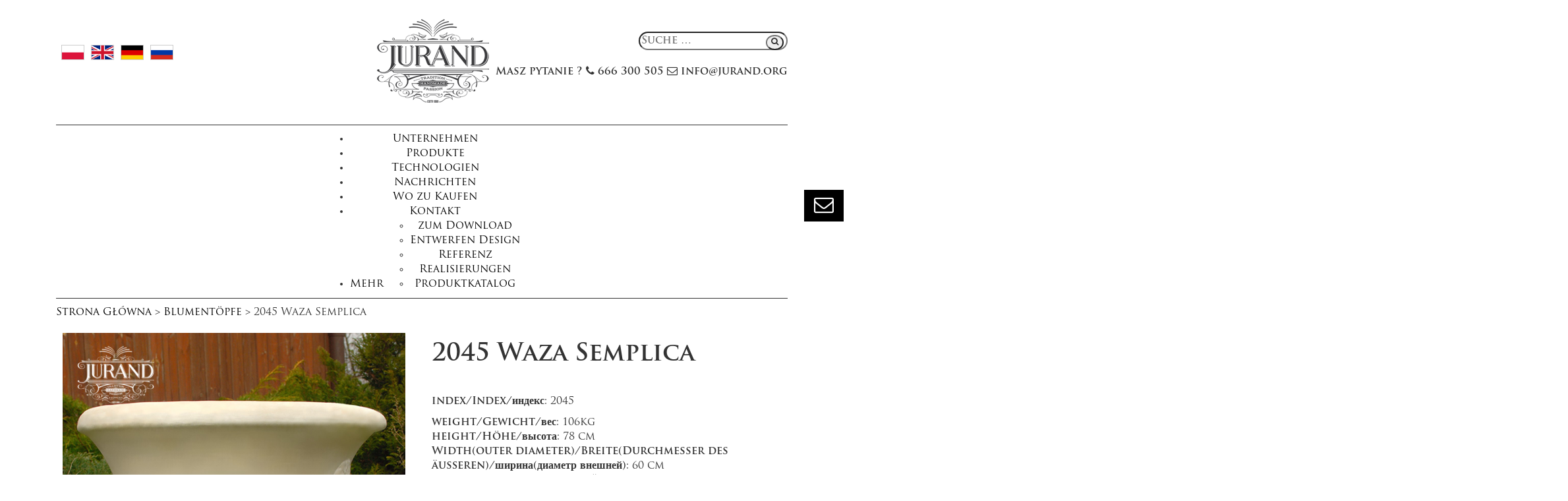

--- FILE ---
content_type: text/html; charset=UTF-8
request_url: https://www.jurand.org/de/2045-waza-semplica/
body_size: 16300
content:
<!DOCTYPE html><html lang="de-DE" class="no-js"><head><script data-no-optimize="1">var litespeed_docref=sessionStorage.getItem("litespeed_docref");litespeed_docref&&(Object.defineProperty(document,"referrer",{get:function(){return litespeed_docref}}),sessionStorage.removeItem("litespeed_docref"));</script>  <script type="litespeed/javascript" data-src="https://www.googletagmanager.com/gtag/js?id=G-77ZJ2KGLLW"></script> <script type="litespeed/javascript">window.dataLayer=window.dataLayer||[];function gtag(){dataLayer.push(arguments)}
gtag('js',new Date());gtag('config','G-77ZJ2KGLLW')</script> <meta charset="UTF-8"><link data-optimized="2" rel="stylesheet" href="https://www.jurand.org/wp-content/litespeed/css/1c467f5c3bb72954e4fd1d476a687b43.css?ver=b466a" /><meta name="viewport" content="width=device-width, initial-scale=1"><link rel="profile" href="http://gmpg.org/xfn/11"><link rel="pingback" href="https://www.jurand.org/xmlrpc.php"> <script type="litespeed/javascript">(function(html){html.className=html.className.replace(/\bno-js\b/,'js')})(document.documentElement)</script> <meta name='robots' content='index, follow, max-image-preview:large, max-snippet:-1, max-video-preview:-1' /><link rel="alternate" hreflang="pl" href="https://www.jurand.org/2045-waza-semplica/" /><link rel="alternate" hreflang="en" href="https://www.jurand.org/en/2045-waza-semplica/" /><link rel="alternate" hreflang="de" href="https://www.jurand.org/de/2045-waza-semplica/" /><link rel="alternate" hreflang="ru" href="https://www.jurand.org/ru/2045-waza-semplica/" /><link rel="alternate" hreflang="x-default" href="https://www.jurand.org/2045-waza-semplica/" /><title>2045 Waza Semplica w Blumentöpfe | Jurand</title><meta name="description" content="2045 Waza Semplica w kategorii Blumentöpfe. Zapraszamy do zapoznania się z naszą ofertą." /><link rel="canonical" href="https://www.jurand.org/2045-waza-semplica/" /><meta property="og:locale" content="de_DE" /><meta property="og:type" content="article" /><meta property="og:title" content="2045 Waza Semplica w Blumentöpfe | Jurand" /><meta property="og:description" content="2045 Waza Semplica w kategorii Blumentöpfe. Zapraszamy do zapoznania się z naszą ofertą." /><meta property="og:url" content="https://www.jurand.org/2045-waza-semplica/" /><meta property="og:site_name" content="Jurand" /><meta property="article:publisher" content="https://www.facebook.com/jurandfinecrete" /><meta property="article:published_time" content="2016-09-29T12:39:18+00:00" /><meta property="article:modified_time" content="2017-03-30T21:09:20+00:00" /><meta property="og:image" content="https://www.jurand.org/wp-content/uploads/2016/09/2045-Donica-Semplica-1.png" /><meta property="og:image:width" content="600" /><meta property="og:image:height" content="896" /><meta property="og:image:type" content="image/png" /><meta name="author" content="Użytkownik Użytkownik" /><meta name="twitter:card" content="summary_large_image" /><meta name="twitter:label1" content="Verfasst von" /><meta name="twitter:data1" content="Użytkownik Użytkownik" /> <script type="application/ld+json" class="yoast-schema-graph">{"@context":"https://schema.org","@graph":[{"@type":"Article","@id":"https://www.jurand.org/2045-waza-semplica/#article","isPartOf":{"@id":"https://www.jurand.org/2045-waza-semplica/"},"author":{"name":"Użytkownik Użytkownik","@id":"https://www.jurand.org/#/schema/person/4e920f577e2fd424e6ab7d3f33ae4415"},"headline":"2045 Waza Semplica","datePublished":"2016-09-29T12:39:18+00:00","dateModified":"2017-03-30T21:09:20+00:00","mainEntityOfPage":{"@id":"https://www.jurand.org/2045-waza-semplica/"},"wordCount":36,"commentCount":0,"publisher":{"@id":"https://www.jurand.org/#organization"},"image":{"@id":"https://www.jurand.org/2045-waza-semplica/#primaryimage"},"thumbnailUrl":"https://www.jurand.org/wp-content/uploads/2016/09/2045-Donica-Semplica-1.png","articleSection":["Blumentöpfe"],"inLanguage":"de","potentialAction":[{"@type":"CommentAction","name":"Comment","target":["https://www.jurand.org/2045-waza-semplica/#respond"]}]},{"@type":"WebPage","@id":"https://www.jurand.org/2045-waza-semplica/","url":"https://www.jurand.org/2045-waza-semplica/","name":"2045 Waza Semplica w Blumentöpfe | Jurand","isPartOf":{"@id":"https://www.jurand.org/#website"},"primaryImageOfPage":{"@id":"https://www.jurand.org/2045-waza-semplica/#primaryimage"},"image":{"@id":"https://www.jurand.org/2045-waza-semplica/#primaryimage"},"thumbnailUrl":"https://www.jurand.org/wp-content/uploads/2016/09/2045-Donica-Semplica-1.png","datePublished":"2016-09-29T12:39:18+00:00","dateModified":"2017-03-30T21:09:20+00:00","description":"2045 Waza Semplica w kategorii Blumentöpfe. Zapraszamy do zapoznania się z naszą ofertą.","breadcrumb":{"@id":"https://www.jurand.org/2045-waza-semplica/#breadcrumb"},"inLanguage":"de","potentialAction":[{"@type":"ReadAction","target":["https://www.jurand.org/2045-waza-semplica/"]}]},{"@type":"ImageObject","inLanguage":"de","@id":"https://www.jurand.org/2045-waza-semplica/#primaryimage","url":"https://www.jurand.org/wp-content/uploads/2016/09/2045-Donica-Semplica-1.png","contentUrl":"https://www.jurand.org/wp-content/uploads/2016/09/2045-Donica-Semplica-1.png","width":600,"height":896},{"@type":"BreadcrumbList","@id":"https://www.jurand.org/2045-waza-semplica/#breadcrumb","itemListElement":[{"@type":"ListItem","position":1,"name":"Home","item":"https://www.jurand.org/de/"},{"@type":"ListItem","position":2,"name":"2045 Waza Semplica"}]},{"@type":"WebSite","@id":"https://www.jurand.org/#website","url":"https://www.jurand.org/","name":"Jurand","description":"Wiodący producent kamiennych figur i rzeźb w Polsce. Oferujemy światowej klasy fontanny, rzeźby i meble ogrodowe. Zapraszamy!","publisher":{"@id":"https://www.jurand.org/#organization"},"potentialAction":[{"@type":"SearchAction","target":{"@type":"EntryPoint","urlTemplate":"https://www.jurand.org/?s={search_term_string}"},"query-input":"required name=search_term_string"}],"inLanguage":"de"},{"@type":"Organization","@id":"https://www.jurand.org/#organization","name":"Jurand","url":"https://www.jurand.org/","logo":{"@type":"ImageObject","inLanguage":"de","@id":"https://www.jurand.org/#/schema/logo/image/","url":"https://www.jurand.org/wp-content/uploads/2018/08/grfika.jpg","contentUrl":"https://www.jurand.org/wp-content/uploads/2018/08/grfika.jpg","width":607,"height":479,"caption":"Jurand"},"image":{"@id":"https://www.jurand.org/#/schema/logo/image/"},"sameAs":["https://www.facebook.com/jurandfinecrete","https://www.instagram.com/jurand_finecrete/"]},{"@type":"Person","@id":"https://www.jurand.org/#/schema/person/4e920f577e2fd424e6ab7d3f33ae4415","name":"Użytkownik Użytkownik","image":{"@type":"ImageObject","inLanguage":"de","@id":"https://www.jurand.org/#/schema/person/image/","url":"https://www.jurand.org/wp-content/litespeed/avatar/6ac9f99e9c7874180ea0fb84e1032634.jpg?ver=1769749654","contentUrl":"https://www.jurand.org/wp-content/litespeed/avatar/6ac9f99e9c7874180ea0fb84e1032634.jpg?ver=1769749654","caption":"Użytkownik Użytkownik"}}]}</script> <link rel='dns-prefetch' href='//fonts.googleapis.com' /><link href='https://fonts.gstatic.com' crossorigin rel='preconnect' /><link rel="alternate" type="application/rss+xml" title="Jurand &raquo; Feed" href="https://www.jurand.org/de/feed/" /><link rel="alternate" type="application/rss+xml" title="Jurand &raquo; Kommentar-Feed" href="https://www.jurand.org/de/comments/feed/" /><link rel="alternate" type="application/rss+xml" title="Jurand &raquo; 2045 Waza Semplica-Kommentar-Feed" href="https://www.jurand.org/de/2045-waza-semplica/feed/" /><style id='wp-block-library-theme-inline-css'>.wp-block-audio figcaption{color:#555;font-size:13px;text-align:center}.is-dark-theme .wp-block-audio figcaption{color:hsla(0,0%,100%,.65)}.wp-block-audio{margin:0 0 1em}.wp-block-code{border:1px solid #ccc;border-radius:4px;font-family:Menlo,Consolas,monaco,monospace;padding:.8em 1em}.wp-block-embed figcaption{color:#555;font-size:13px;text-align:center}.is-dark-theme .wp-block-embed figcaption{color:hsla(0,0%,100%,.65)}.wp-block-embed{margin:0 0 1em}.blocks-gallery-caption{color:#555;font-size:13px;text-align:center}.is-dark-theme .blocks-gallery-caption{color:hsla(0,0%,100%,.65)}.wp-block-image figcaption{color:#555;font-size:13px;text-align:center}.is-dark-theme .wp-block-image figcaption{color:hsla(0,0%,100%,.65)}.wp-block-image{margin:0 0 1em}.wp-block-pullquote{border-bottom:4px solid;border-top:4px solid;color:currentColor;margin-bottom:1.75em}.wp-block-pullquote cite,.wp-block-pullquote footer,.wp-block-pullquote__citation{color:currentColor;font-size:.8125em;font-style:normal;text-transform:uppercase}.wp-block-quote{border-left:.25em solid;margin:0 0 1.75em;padding-left:1em}.wp-block-quote cite,.wp-block-quote footer{color:currentColor;font-size:.8125em;font-style:normal;position:relative}.wp-block-quote.has-text-align-right{border-left:none;border-right:.25em solid;padding-left:0;padding-right:1em}.wp-block-quote.has-text-align-center{border:none;padding-left:0}.wp-block-quote.is-large,.wp-block-quote.is-style-large,.wp-block-quote.is-style-plain{border:none}.wp-block-search .wp-block-search__label{font-weight:700}.wp-block-search__button{border:1px solid #ccc;padding:.375em .625em}:where(.wp-block-group.has-background){padding:1.25em 2.375em}.wp-block-separator.has-css-opacity{opacity:.4}.wp-block-separator{border:none;border-bottom:2px solid;margin-left:auto;margin-right:auto}.wp-block-separator.has-alpha-channel-opacity{opacity:1}.wp-block-separator:not(.is-style-wide):not(.is-style-dots){width:100px}.wp-block-separator.has-background:not(.is-style-dots){border-bottom:none;height:1px}.wp-block-separator.has-background:not(.is-style-wide):not(.is-style-dots){height:2px}.wp-block-table{margin:0 0 1em}.wp-block-table td,.wp-block-table th{word-break:normal}.wp-block-table figcaption{color:#555;font-size:13px;text-align:center}.is-dark-theme .wp-block-table figcaption{color:hsla(0,0%,100%,.65)}.wp-block-video figcaption{color:#555;font-size:13px;text-align:center}.is-dark-theme .wp-block-video figcaption{color:hsla(0,0%,100%,.65)}.wp-block-video{margin:0 0 1em}.wp-block-template-part.has-background{margin-bottom:0;margin-top:0;padding:1.25em 2.375em}</style><style id='classic-theme-styles-inline-css'>/*! This file is auto-generated */
.wp-block-button__link{color:#fff;background-color:#32373c;border-radius:9999px;box-shadow:none;text-decoration:none;padding:calc(.667em + 2px) calc(1.333em + 2px);font-size:1.125em}.wp-block-file__button{background:#32373c;color:#fff;text-decoration:none}</style><style id='global-styles-inline-css'>body{--wp--preset--color--black: #000000;--wp--preset--color--cyan-bluish-gray: #abb8c3;--wp--preset--color--white: #fff;--wp--preset--color--pale-pink: #f78da7;--wp--preset--color--vivid-red: #cf2e2e;--wp--preset--color--luminous-vivid-orange: #ff6900;--wp--preset--color--luminous-vivid-amber: #fcb900;--wp--preset--color--light-green-cyan: #7bdcb5;--wp--preset--color--vivid-green-cyan: #00d084;--wp--preset--color--pale-cyan-blue: #8ed1fc;--wp--preset--color--vivid-cyan-blue: #0693e3;--wp--preset--color--vivid-purple: #9b51e0;--wp--preset--color--dark-gray: #1a1a1a;--wp--preset--color--medium-gray: #686868;--wp--preset--color--light-gray: #e5e5e5;--wp--preset--color--blue-gray: #4d545c;--wp--preset--color--bright-blue: #007acc;--wp--preset--color--light-blue: #9adffd;--wp--preset--color--dark-brown: #402b30;--wp--preset--color--medium-brown: #774e24;--wp--preset--color--dark-red: #640c1f;--wp--preset--color--bright-red: #ff675f;--wp--preset--color--yellow: #ffef8e;--wp--preset--gradient--vivid-cyan-blue-to-vivid-purple: linear-gradient(135deg,rgba(6,147,227,1) 0%,rgb(155,81,224) 100%);--wp--preset--gradient--light-green-cyan-to-vivid-green-cyan: linear-gradient(135deg,rgb(122,220,180) 0%,rgb(0,208,130) 100%);--wp--preset--gradient--luminous-vivid-amber-to-luminous-vivid-orange: linear-gradient(135deg,rgba(252,185,0,1) 0%,rgba(255,105,0,1) 100%);--wp--preset--gradient--luminous-vivid-orange-to-vivid-red: linear-gradient(135deg,rgba(255,105,0,1) 0%,rgb(207,46,46) 100%);--wp--preset--gradient--very-light-gray-to-cyan-bluish-gray: linear-gradient(135deg,rgb(238,238,238) 0%,rgb(169,184,195) 100%);--wp--preset--gradient--cool-to-warm-spectrum: linear-gradient(135deg,rgb(74,234,220) 0%,rgb(151,120,209) 20%,rgb(207,42,186) 40%,rgb(238,44,130) 60%,rgb(251,105,98) 80%,rgb(254,248,76) 100%);--wp--preset--gradient--blush-light-purple: linear-gradient(135deg,rgb(255,206,236) 0%,rgb(152,150,240) 100%);--wp--preset--gradient--blush-bordeaux: linear-gradient(135deg,rgb(254,205,165) 0%,rgb(254,45,45) 50%,rgb(107,0,62) 100%);--wp--preset--gradient--luminous-dusk: linear-gradient(135deg,rgb(255,203,112) 0%,rgb(199,81,192) 50%,rgb(65,88,208) 100%);--wp--preset--gradient--pale-ocean: linear-gradient(135deg,rgb(255,245,203) 0%,rgb(182,227,212) 50%,rgb(51,167,181) 100%);--wp--preset--gradient--electric-grass: linear-gradient(135deg,rgb(202,248,128) 0%,rgb(113,206,126) 100%);--wp--preset--gradient--midnight: linear-gradient(135deg,rgb(2,3,129) 0%,rgb(40,116,252) 100%);--wp--preset--font-size--small: 13px;--wp--preset--font-size--medium: 20px;--wp--preset--font-size--large: 36px;--wp--preset--font-size--x-large: 42px;--wp--preset--spacing--20: 0.44rem;--wp--preset--spacing--30: 0.67rem;--wp--preset--spacing--40: 1rem;--wp--preset--spacing--50: 1.5rem;--wp--preset--spacing--60: 2.25rem;--wp--preset--spacing--70: 3.38rem;--wp--preset--spacing--80: 5.06rem;--wp--preset--shadow--natural: 6px 6px 9px rgba(0, 0, 0, 0.2);--wp--preset--shadow--deep: 12px 12px 50px rgba(0, 0, 0, 0.4);--wp--preset--shadow--sharp: 6px 6px 0px rgba(0, 0, 0, 0.2);--wp--preset--shadow--outlined: 6px 6px 0px -3px rgba(255, 255, 255, 1), 6px 6px rgba(0, 0, 0, 1);--wp--preset--shadow--crisp: 6px 6px 0px rgba(0, 0, 0, 1);}:where(.is-layout-flex){gap: 0.5em;}:where(.is-layout-grid){gap: 0.5em;}body .is-layout-flow > .alignleft{float: left;margin-inline-start: 0;margin-inline-end: 2em;}body .is-layout-flow > .alignright{float: right;margin-inline-start: 2em;margin-inline-end: 0;}body .is-layout-flow > .aligncenter{margin-left: auto !important;margin-right: auto !important;}body .is-layout-constrained > .alignleft{float: left;margin-inline-start: 0;margin-inline-end: 2em;}body .is-layout-constrained > .alignright{float: right;margin-inline-start: 2em;margin-inline-end: 0;}body .is-layout-constrained > .aligncenter{margin-left: auto !important;margin-right: auto !important;}body .is-layout-constrained > :where(:not(.alignleft):not(.alignright):not(.alignfull)){max-width: var(--wp--style--global--content-size);margin-left: auto !important;margin-right: auto !important;}body .is-layout-constrained > .alignwide{max-width: var(--wp--style--global--wide-size);}body .is-layout-flex{display: flex;}body .is-layout-flex{flex-wrap: wrap;align-items: center;}body .is-layout-flex > *{margin: 0;}body .is-layout-grid{display: grid;}body .is-layout-grid > *{margin: 0;}:where(.wp-block-columns.is-layout-flex){gap: 2em;}:where(.wp-block-columns.is-layout-grid){gap: 2em;}:where(.wp-block-post-template.is-layout-flex){gap: 1.25em;}:where(.wp-block-post-template.is-layout-grid){gap: 1.25em;}.has-black-color{color: var(--wp--preset--color--black) !important;}.has-cyan-bluish-gray-color{color: var(--wp--preset--color--cyan-bluish-gray) !important;}.has-white-color{color: var(--wp--preset--color--white) !important;}.has-pale-pink-color{color: var(--wp--preset--color--pale-pink) !important;}.has-vivid-red-color{color: var(--wp--preset--color--vivid-red) !important;}.has-luminous-vivid-orange-color{color: var(--wp--preset--color--luminous-vivid-orange) !important;}.has-luminous-vivid-amber-color{color: var(--wp--preset--color--luminous-vivid-amber) !important;}.has-light-green-cyan-color{color: var(--wp--preset--color--light-green-cyan) !important;}.has-vivid-green-cyan-color{color: var(--wp--preset--color--vivid-green-cyan) !important;}.has-pale-cyan-blue-color{color: var(--wp--preset--color--pale-cyan-blue) !important;}.has-vivid-cyan-blue-color{color: var(--wp--preset--color--vivid-cyan-blue) !important;}.has-vivid-purple-color{color: var(--wp--preset--color--vivid-purple) !important;}.has-black-background-color{background-color: var(--wp--preset--color--black) !important;}.has-cyan-bluish-gray-background-color{background-color: var(--wp--preset--color--cyan-bluish-gray) !important;}.has-white-background-color{background-color: var(--wp--preset--color--white) !important;}.has-pale-pink-background-color{background-color: var(--wp--preset--color--pale-pink) !important;}.has-vivid-red-background-color{background-color: var(--wp--preset--color--vivid-red) !important;}.has-luminous-vivid-orange-background-color{background-color: var(--wp--preset--color--luminous-vivid-orange) !important;}.has-luminous-vivid-amber-background-color{background-color: var(--wp--preset--color--luminous-vivid-amber) !important;}.has-light-green-cyan-background-color{background-color: var(--wp--preset--color--light-green-cyan) !important;}.has-vivid-green-cyan-background-color{background-color: var(--wp--preset--color--vivid-green-cyan) !important;}.has-pale-cyan-blue-background-color{background-color: var(--wp--preset--color--pale-cyan-blue) !important;}.has-vivid-cyan-blue-background-color{background-color: var(--wp--preset--color--vivid-cyan-blue) !important;}.has-vivid-purple-background-color{background-color: var(--wp--preset--color--vivid-purple) !important;}.has-black-border-color{border-color: var(--wp--preset--color--black) !important;}.has-cyan-bluish-gray-border-color{border-color: var(--wp--preset--color--cyan-bluish-gray) !important;}.has-white-border-color{border-color: var(--wp--preset--color--white) !important;}.has-pale-pink-border-color{border-color: var(--wp--preset--color--pale-pink) !important;}.has-vivid-red-border-color{border-color: var(--wp--preset--color--vivid-red) !important;}.has-luminous-vivid-orange-border-color{border-color: var(--wp--preset--color--luminous-vivid-orange) !important;}.has-luminous-vivid-amber-border-color{border-color: var(--wp--preset--color--luminous-vivid-amber) !important;}.has-light-green-cyan-border-color{border-color: var(--wp--preset--color--light-green-cyan) !important;}.has-vivid-green-cyan-border-color{border-color: var(--wp--preset--color--vivid-green-cyan) !important;}.has-pale-cyan-blue-border-color{border-color: var(--wp--preset--color--pale-cyan-blue) !important;}.has-vivid-cyan-blue-border-color{border-color: var(--wp--preset--color--vivid-cyan-blue) !important;}.has-vivid-purple-border-color{border-color: var(--wp--preset--color--vivid-purple) !important;}.has-vivid-cyan-blue-to-vivid-purple-gradient-background{background: var(--wp--preset--gradient--vivid-cyan-blue-to-vivid-purple) !important;}.has-light-green-cyan-to-vivid-green-cyan-gradient-background{background: var(--wp--preset--gradient--light-green-cyan-to-vivid-green-cyan) !important;}.has-luminous-vivid-amber-to-luminous-vivid-orange-gradient-background{background: var(--wp--preset--gradient--luminous-vivid-amber-to-luminous-vivid-orange) !important;}.has-luminous-vivid-orange-to-vivid-red-gradient-background{background: var(--wp--preset--gradient--luminous-vivid-orange-to-vivid-red) !important;}.has-very-light-gray-to-cyan-bluish-gray-gradient-background{background: var(--wp--preset--gradient--very-light-gray-to-cyan-bluish-gray) !important;}.has-cool-to-warm-spectrum-gradient-background{background: var(--wp--preset--gradient--cool-to-warm-spectrum) !important;}.has-blush-light-purple-gradient-background{background: var(--wp--preset--gradient--blush-light-purple) !important;}.has-blush-bordeaux-gradient-background{background: var(--wp--preset--gradient--blush-bordeaux) !important;}.has-luminous-dusk-gradient-background{background: var(--wp--preset--gradient--luminous-dusk) !important;}.has-pale-ocean-gradient-background{background: var(--wp--preset--gradient--pale-ocean) !important;}.has-electric-grass-gradient-background{background: var(--wp--preset--gradient--electric-grass) !important;}.has-midnight-gradient-background{background: var(--wp--preset--gradient--midnight) !important;}.has-small-font-size{font-size: var(--wp--preset--font-size--small) !important;}.has-medium-font-size{font-size: var(--wp--preset--font-size--medium) !important;}.has-large-font-size{font-size: var(--wp--preset--font-size--large) !important;}.has-x-large-font-size{font-size: var(--wp--preset--font-size--x-large) !important;}
.wp-block-navigation a:where(:not(.wp-element-button)){color: inherit;}
:where(.wp-block-post-template.is-layout-flex){gap: 1.25em;}:where(.wp-block-post-template.is-layout-grid){gap: 1.25em;}
:where(.wp-block-columns.is-layout-flex){gap: 2em;}:where(.wp-block-columns.is-layout-grid){gap: 2em;}
.wp-block-pullquote{font-size: 1.5em;line-height: 1.6;}</style><!--[if lt IE 10]><link rel='stylesheet' id='twentysixteen-ie-css' href='https://www.jurand.org/wp-content/themes/twentysixteen/css/ie.css' media='all' />
<![endif]-->
<!--[if lt IE 9]><link rel='stylesheet' id='twentysixteen-ie8-css' href='https://www.jurand.org/wp-content/themes/twentysixteen/css/ie8.css' media='all' />
<![endif]-->
<!--[if lt IE 8]><link rel='stylesheet' id='twentysixteen-ie7-css' href='https://www.jurand.org/wp-content/themes/twentysixteen/css/ie7.css' media='all' />
<![endif]--><link rel="https://api.w.org/" href="https://www.jurand.org/de/wp-json/" /><link rel="alternate" type="application/json" href="https://www.jurand.org/de/wp-json/wp/v2/posts/8173" /><link rel="EditURI" type="application/rsd+xml" title="RSD" href="https://www.jurand.org/xmlrpc.php?rsd" /><meta name="generator" content="WordPress 6.4.7" /><link rel='shortlink' href='https://www.jurand.org/de/?p=8173' /><link rel="alternate" type="application/json+oembed" href="https://www.jurand.org/de/wp-json/oembed/1.0/embed?url=https%3A%2F%2Fwww.jurand.org%2Fde%2F2045-waza-semplica%2F" /><link rel="alternate" type="text/xml+oembed" href="https://www.jurand.org/de/wp-json/oembed/1.0/embed?url=https%3A%2F%2Fwww.jurand.org%2Fde%2F2045-waza-semplica%2F&#038;format=xml" /><meta name="generator" content="WPML ver:4.6.9 stt:1,3,41,46;" /> <script type="litespeed/javascript">var ms_grabbing_curosr='https://www.jurand.org/wp-content/plugins/master-slider/public/assets/css/common/grabbing.cur',ms_grab_curosr='https://www.jurand.org/wp-content/plugins/master-slider/public/assets/css/common/grab.cur'</script> <meta name="generator" content="MasterSlider 3.6.2 - Responsive Touch Image Slider | avt.li/msf" /> <script type="litespeed/javascript" data-src="https://www.jurand.org/wp-includes/js/jquery/jquery.min.js" id="jquery-core-js"></script> <link rel="preconnect" href="//code.tidio.co"><link rel="icon" href="https://www.jurand.org/wp-content/uploads/2021/02/logo-150x150.png" sizes="32x32" /><link rel="icon" href="https://www.jurand.org/wp-content/uploads/2021/02/logo.png" sizes="192x192" /><link rel="apple-touch-icon" href="https://www.jurand.org/wp-content/uploads/2021/02/logo.png" /><meta name="msapplication-TileImage" content="https://www.jurand.org/wp-content/uploads/2021/02/logo.png" /><style id="wp-custom-css">.page-header h1 {
    font-size: 35px;
    font-weight: 400;
    margin: 0px;
    color: #707071;
	text-transform: uppercase;
}

#asl-storelocator.asl-p-cont.asl-bg-3 .item .thumb-a img {
    display: none;
}

.site-main {
    margin-bottom: 0;
}


div#asl-storelocator {
    height: 100% !important;
}


.jr-menu-btn { display:none;     
	font-size: 26px;
    background: #000;
    color: #fff;
    padding: 0px 15px;}
	
.jr-lang-field-cont {margin-top:55px}

@media (max-width: 910px) {
	
	.main-navigation ul {
    display:block;
	text-align:left;
}

.jr-search-form label {
    width: 100% !important;
}	

.jr-menu-btn { display:block}
.jr-menu-cont-m { display:none}
.jr-search-field-cont { display:block}


.jr-lang-field-cont {
	margin-top:0px;
	    display: inline-block;
    text-align: center;}
	
.jr-lang-field-wr { text-align:center}

#mf-product .col-md-3 {
    padding-right: 15px;
    padding-left: 15px;
}

.cat-home-cap {
    background: rgba(0, 0, 0, 0.45);
}
	
}

#asl-storelocator.asl-p-cont.asl-bg-0 .item .thumb-a {
    display: none !important;
}

.jr-style-item-n {
    font-size: 11px !important;
}

.aligncenter-nomargin {
    clear: both;
    display: block;
    margin-bottom: 0px;
}

@media (max-width: 800px) {
	#popmake-11413 {
		min-width: 80% !important;
		max-width: 90% !important;
	}
}

.single-post .description a {
	color: black;
	text-decoration: underline;
}</style> <script type="litespeed/javascript" data-src="https://www.googletagmanager.com/gtag/js?id=UA-166831654-1"></script> <script type="litespeed/javascript">window.dataLayer=window.dataLayer||[];function gtag(){dataLayer.push(arguments)}
gtag('js',new Date());gtag('config','UA-166831654-1')</script> <script type="application/ld+json">{
		"@context": "http://schema.org",
		"@type": "LocalBusiness",
		"address": {
			"@type": "PostalAddress",
			"addressLocality": "Falenty Nowe",
			"streetAddress": "Rzemieślnicza 14",
			"postalCode": "05-090",
			"addressRegion": "mazowieckie"
		},
		"name": "Jurand",
		"email": "info@jurand.org",
		"telephone": "227205422",
		"vatID": "5342483642",
		"image": "https://www.jurand.org/wp-content/themes/twentysixteen-child/img/logo-jurand.png"
	}</script> </head><body class="post-template-default single single-post postid-8173 single-format-standard wp-embed-responsive _masterslider _ms_version_3.6.2 group-blog"><div class="btn-fast-contact open-popup"><a class="open-popup"><i class="fa fa-envelope-o" aria-hidden="true"></i></a></div><div id="page" class="site"><div class="site-inner"><style>button.jr-search-submit {
    border-radius: 100%;
    font-size: 12px;
    position: absolute;
    right: 6px;
    top: 5px;
}

input.jr-search-field {
    border-radius: 20px;
}
	
.btn-fast-contact a {
    background: #000;
    display: inline-block;
    color: #fff;
    padding: 5px 15px 1px;
    font-size: 30px;
    position: fixed;
    right: 0;
    top: 40%;
	z-index: 19999999;
}
	
.head-fast-contact {
    text-align: right;
    margin: 17px 0;
	    font-weight: bold;
}


	
	
@media (max-width: 768px) {
	
.head-fast-contact1, .head-fast-contact2, .head-fast-contact3 {
    display: block;
    text-align: center;
}
	
	}</style><div class="container"><div class="row"><div class="col-md-5 jr-lang-field-wr"><div class="jr-lang-field-cont"><div class="wpml-ls-statics-shortcode_actions wpml-ls wpml-ls-legacy-list-horizontal"><ul><li class="wpml-ls-slot-shortcode_actions wpml-ls-item wpml-ls-item-pl wpml-ls-current-language wpml-ls-first-item wpml-ls-item-legacy-list-horizontal">
<a href="https://www.jurand.org/" data-wpel-link="external" target="_blank" rel="nofollow external noopener noreferrer"><img data-lazyloaded="1" src="[data-uri]" width="105" height="66" class="wpml-ls-flag" data-src="https://www.jurand.org/wp-content/uploads/flags/phpEbOYP4" alt="pl" title="polski"></a></li><li class="wpml-ls-slot-shortcode_actions wpml-ls-item wpml-ls-item-en wpml-ls-item-legacy-list-horizontal">
<a href="https://www.jurand.org/en/" data-wpel-link="external" target="_blank" rel="nofollow external noopener noreferrer"><img data-lazyloaded="1" src="[data-uri]" width="105" height="66" class="wpml-ls-flag" data-src="https://www.jurand.org/wp-content/uploads/flags/phpU1Vb7u" alt="en" title="English"></a></li><li class="wpml-ls-slot-shortcode_actions wpml-ls-item wpml-ls-item-de wpml-ls-item-legacy-list-horizontal">
<a href="https://www.jurand.org/de/" data-wpel-link="internal"><img data-lazyloaded="1" src="[data-uri]" width="105" height="66" class="wpml-ls-flag" data-src="https://www.jurand.org/wp-content/uploads/flags/php4UsjJK" alt="de" title="Deutsch"></a></li><li class="wpml-ls-slot-shortcode_actions wpml-ls-item wpml-ls-item-ru wpml-ls-last-item wpml-ls-item-legacy-list-horizontal">
<a href="https://www.jurand.org/ru/" data-wpel-link="external" target="_blank" rel="nofollow external noopener noreferrer"><img data-lazyloaded="1" src="[data-uri]" width="105" height="66" class="wpml-ls-flag" data-src="https://www.jurand.org/wp-content/uploads/flags/php65sPl0" alt="ru" title="Русский"></a></li></ul></div></div></div><div style="text-align:center" class="col-md-2"><div style="padding:20px 0px"><a href="https://www.jurand.org/de/" rel="home" data-wpel-link="internal"><img data-lazyloaded="1" src="[data-uri]" width="200" height="149" data-src="https://www.jurand.org/wp-content/themes/twentysixteen-child/img/logo-jurand.png" alt="Jurand"/></a></div></div><div class="col-md-5"><div class="jr-search-field-cont" style="text-align: right; margin-top: 48px; position:relative "><form role="search" method="get" class="jr-search-form" action="https://www.jurand.org/de/">
<label>
<span class="screen-reader-text">Suche nach:</span>
<input type="search" class="jr-search-field" placeholder="Suche&#160;&hellip;" value="" name="s" />
</label>
<button type="submit" class="jr-search-submit"><span class="screen-reader-text">Suchen</span> <i class="fa fa-search" aria-hidden="true"></i></button></form></div><div class="head-fast-contact">
<span class="head-fast-contact1">Masz pytanie ?</span>
<span class="head-fast-contact2"><i class="fa fa-phone" aria-hidden="true"></i> 666 300 505</span>
<span class="head-fast-contact3"><i class="fa fa-envelope-o" aria-hidden="true"></i> info@jurand.org</span></div></div></div></div><div class="container"><div class="row"><div class="col-md-12">
<span class="jr-menu-btn"><i class="fa fa-bars" aria-hidden="true"></i> Menu</span><div class="jr-menu-cont-m" style=" border-top:solid 1px;  border-bottom:solid 1px"><nav id="site-navigation" class="main-navigation" role="navigation" aria-label="Primary Menu"><div class="menu-primary-de-container"><ul id="menu-primary-de" class="primary-menu"><li id="menu-item-8892" class="menu-item menu-item-type-post_type menu-item-object-page menu-item-8892"><a href="https://www.jurand.org/de/o-firmie/" data-wpel-link="internal">Unternehmen</a></li><li id="menu-item-8893" class="menu-item menu-item-type-custom menu-item-object-custom menu-item-8893"><a href="https://www.jurand.org/de/#produkty" data-wpel-link="internal">Produkte</a></li><li id="menu-item-8894" class="menu-item menu-item-type-custom menu-item-object-custom menu-item-8894"><a href="http://www.finecrete.com/" data-wpel-link="external" target="_blank" rel="nofollow external noopener noreferrer">Technologien</a></li><li id="menu-item-8896" class="menu-item menu-item-type-taxonomy menu-item-object-category menu-item-8896"><a href="https://www.jurand.org/de/kategoria/nachrichten/" data-wpel-link="internal">Nachrichten</a></li><li id="menu-item-8899" class="menu-item menu-item-type-post_type menu-item-object-page menu-item-8899"><a href="https://www.jurand.org/de/wo-zu-kaufen/" data-wpel-link="internal">Wo zu Kaufen</a></li><li id="menu-item-11154" class="menu-item menu-item-type-post_type menu-item-object-page menu-item-11154"><a href="https://www.jurand.org/de/kontakt/" data-wpel-link="internal">Kontakt</a></li><li id="menu-item-8900" class="menu-item menu-item-type-custom menu-item-object-custom menu-item-has-children menu-item-8900"><a href="#">Mehr</a><ul class="sub-menu"><li id="menu-item-8904" class="menu-item menu-item-type-post_type menu-item-object-page menu-item-8904"><a href="https://www.jurand.org/de/do-pobrania/" data-wpel-link="internal">zum Download</a></li><li id="menu-item-8912" class="menu-item menu-item-type-post_type menu-item-object-page menu-item-8912"><a href="https://www.jurand.org/de/projektowanie-design/" data-wpel-link="internal">Entwerfen Design</a></li><li id="menu-item-10431" class="menu-item menu-item-type-post_type menu-item-object-page menu-item-10431"><a href="https://www.jurand.org/de/referencje/" data-wpel-link="internal">Referenz</a></li><li id="menu-item-10430" class="menu-item menu-item-type-post_type menu-item-object-page menu-item-10430"><a href="https://www.jurand.org/de/realizacje/" data-wpel-link="internal">Realisierungen</a></li><li id="menu-item-8911" class="menu-item menu-item-type-post_type menu-item-object-page menu-item-8911"><a href="https://www.jurand.org/de/produktkatalog/" data-wpel-link="internal">Produktkatalog</a></li></ul></li></ul></div></nav></div></div></div></div><div class="container"><div class="row"><div class="col-md-12"><div class="breadcrumbs" typeof="BreadcrumbList" vocab="http://schema.org/"><span property="itemListElement" typeof="ListItem"><a property="item" typeof="WebPage" title="Go to Jurand." href="https://www.jurand.org/de/" class="home" data-wpel-link="internal"><span property="name">Strona Główna </span></a><meta property="position" content="1"></span> &gt; <span property="itemListElement" typeof="ListItem"><a property="item" typeof="WebPage" title="" href="https://www.jurand.org/de/kategoria/blumentoepfe/" class="taxonomy category" data-wpel-link="internal"><span property="name"> Blumentöpfe</span></a><meta property="position" content="2"></span> &gt; <span property="itemListElement" typeof="ListItem"><span property="name"> 2045 Waza Semplica</span><meta property="position" content="3"></span></div></div></div></div><div id="startchange"><div class=""><main id="main" class="site-main" role="main"><div><article class="single-post" id="post-8173" class="post-8173 post type-post status-publish format-standard has-post-thumbnail hentry category-blumentoepfe"><div class="container"><div class="row"><div class="col-md-6"><style>@media (max-width: 567px) {
        .jr-product-gallery {
        display: none;
        }
        }</style><div style="padding:10px">
<a href="https://www.jurand.org/wp-content/uploads/2016/09/2045-Donica-Semplica-1.png" data-rel="lightbox-gallery-1" data-wpel-link="external" target="_blank" rel="nofollow external noopener noreferrer"><div class="bialty-container"><img data-lazyloaded="1" src="[data-uri]" width="520" height="775" data-src="https://www.jurand.org/wp-content/uploads/2016/09/2045-Donica-Semplica-1-520x775.png" class="attachment-thumb_product size-thumb_product wp-post-image" alt="2045 Waza Semplica" decoding="async" fetchpriority="high" data-srcset="https://www.jurand.org/wp-content/uploads/2016/09/2045-Donica-Semplica-1-520x775.png 520w, https://www.jurand.org/wp-content/uploads/2016/09/2045-Donica-Semplica-1-201x300.png 201w" data-sizes="(max-width: 520px) 85vw, 520px"></div>
</a><div style="padding-top:10px"><div class="bialty-container"><div id="gallery-1" class="gallery galleryid-8173 gallery-columns-4 gallery-size-thumbnail"><figure class="gallery-item"><div class="gallery-icon portrait">
<a href="https://www.jurand.org/wp-content/uploads/2016/09/2045-Donica-Semplica-1.png" title="" data-rl_title="" class="rl-gallery-link" data-rl_caption="" data-rel="lightbox-gallery-1" data-wpel-link="external" target="_blank" rel="nofollow external noopener noreferrer"><img data-lazyloaded="1" src="[data-uri]" decoding="async" width="150" height="150" data-src="https://www.jurand.org/wp-content/uploads/2016/09/2045-Donica-Semplica-1-150x150.png" class="attachment-thumbnail size-thumbnail" alt="2045 Waza Semplica"></a></div></figure><figure class="gallery-item"><div class="gallery-icon portrait">
<a href="https://www.jurand.org/wp-content/uploads/2016/09/2045.jpg" title="" data-rl_title="" class="rl-gallery-link" data-rl_caption="" data-rel="lightbox-gallery-1" data-wpel-link="external" target="_blank" rel="nofollow external noopener noreferrer"><img data-lazyloaded="1" src="[data-uri]" decoding="async" width="150" height="150" data-src="https://www.jurand.org/wp-content/uploads/2016/09/2045-150x150.jpg" class="attachment-thumbnail size-thumbnail" alt="2045 Waza Semplica"></a></div></figure><figure class="gallery-item"><div class="gallery-icon portrait">
<a href="https://www.jurand.org/wp-content/uploads/2016/09/2045-2.jpg" title="" data-rl_title="" class="rl-gallery-link" data-rl_caption="" data-rel="lightbox-gallery-1" data-wpel-link="external" target="_blank" rel="nofollow external noopener noreferrer"><img data-lazyloaded="1" src="[data-uri]" loading="lazy" decoding="async" width="150" height="150" data-src="https://www.jurand.org/wp-content/uploads/2016/09/2045-2-150x150.jpg" class="attachment-thumbnail size-thumbnail" alt="2045 Waza Semplica"></a></div></figure><figure class="gallery-item"><div class="gallery-icon portrait">
<a href="https://www.jurand.org/wp-content/uploads/2016/09/2045-3.jpg" title="" data-rl_title="" class="rl-gallery-link" data-rl_caption="" data-rel="lightbox-gallery-1" data-wpel-link="external" target="_blank" rel="nofollow external noopener noreferrer"><img data-lazyloaded="1" src="[data-uri]" loading="lazy" decoding="async" width="150" height="150" data-src="https://www.jurand.org/wp-content/uploads/2016/09/2045-3-150x150.jpg" class="attachment-thumbnail size-thumbnail" alt="2045 Waza Semplica"></a></div></figure><figure class="gallery-item"><div class="gallery-icon portrait">
<a href="https://www.jurand.org/wp-content/uploads/2016/09/2045-4.jpg" title="" data-rl_title="" class="rl-gallery-link" data-rl_caption="" data-rel="lightbox-gallery-1" data-wpel-link="external" target="_blank" rel="nofollow external noopener noreferrer"><img data-lazyloaded="1" src="[data-uri]" loading="lazy" decoding="async" width="150" height="150" data-src="https://www.jurand.org/wp-content/uploads/2016/09/2045-4-150x150.jpg" class="attachment-thumbnail size-thumbnail" alt="2045 Waza Semplica"></a></div></figure></div></div></div></div></div><div class="col-md-6"><h1 class="entry-title">2045 Waza Semplica</h1><div class="description"><div class="bialty-container"><p><strong>index/Index/&#1080;&#1085;&#1076;&#1077;&#1082;&#1089;</strong>:&nbsp;2045</p><p><strong>weight/Gewicht/&#1074;&#1077;&#1089;</strong>:&nbsp;106kg<br>
<strong>height/H&ouml;he/&#1074;&#1099;&#1089;&#1086;&#1090;&#1072;</strong>:&nbsp;78 cm<br>
<strong>Width(outer diameter)/Breite(Durchmesser des &auml;u&szlig;eren)/&#1096;&#1080;&#1088;&#1080;&#1085;&#1072;(&#1076;&#1080;&#1072;&#1084;&#1077;&#1090;&#1088; &#1074;&#1085;&#1077;&#1096;&#1085;&#1077;&#1081;)</strong>:&nbsp;60 cm<br>
<strong>Length(inner diameter)/L&auml;nge(Innendurchmesser)/&#1076;&#1083;&#1080;&#1085;&#1072;(&#1074;&#1085;&#1091;&#1090;&#1088;&#1077;&#1085;&#1085;&#1080;&#1081; &#1076;&#1080;&#1072;&#1084;&#1077;&#1090;&#1088;)</strong>:&nbsp;60cm</p></div><h4>Das Produkt wird in der Technologie gemacht:</h4><div><img data-lazyloaded="1" src="[data-uri]" width="451" height="93" data-src="https://www.jurand.org/wp-content/themes/twentysixteen-child/img/finecreate2.jpg" alt=""/></div></div></div></div></div></article></div></main><style>.jr-style-col { 
text-align:center;

}

.jr-style-col img {
    -webkit-transition: all 1s ease;
    -moz-transition: all 1s ease;
    -o-transition: all 1s ease;
    -ms-transition: all 1s ease;
    transition: all 1s ease;
	display: block;

}

.jr-style-item:hover {
    -ms-transform: scale(2); /* IE 9 */
    -webkit-transform: scale(2); /* Safari */
    transform: scale(2); /* Standard syntax */
	padding:20px
}

.jr-style-item {  margin-bottom:20px; background:#FFF; width:100%}

.jr-style-col .col-xs-4 {
    padding-right: 8px;
    padding-left: 8px;

}

@media (max-width: 767px) {
	.jr-style-item-reset {clear:both}
	
	.jr-style-item { border:solid 1px #ccc; padding:5px; margin-bottom: 10px; font-size: 12px; width:100%}
}</style><div class="jr-style-col"><div class="container"><div class="row"><div class="col-md-12"><div style="margin-top:20px"><h3><p>Jedes Produkt kann in einem der 11 Versionen fertig gestellt werden, wie folgt:</p></h3></div></div></div></div></div><style>.jr-style-item-n {
    font-size: 12px;
}

.jr-style-cont > div {
	position: relative;
	float: left;
	-webkit-transition: all 0.2s ease-in-out;
	-moz-transition: all 0.2s ease-in-out;
	-o-transition: all 0.2s ease-in-out;
	transition: all 0.2s ease-in-out;
}

.jr-style-cont > div:hover {
	-webkit-transform: scale(1.5);
	-moz-transform: scale(1.5);
	-o-transform: scale(1.5);
	-ms-transform: scale(1.5);
	-webkit-box-shadow: 2px 3px 44px 0px rgba(0,0,0,0.63);
	-moz-box-shadow: 2px 3px 44px 0px rgba(0,0,0,0.63);
	box-shadow: 2px 3px 44px 0px rgba(0,0,0,0.63);
	z-index: 9999;
}

.jr-style-cont > div span {
	font-size: 20px;
	position: absolute;
	bottom: 15px;
	left: 50%;
	transform: translate(-50%, -50%);
	text-transform: uppercase;
}

.jr-style-item-n {width: 7.692307692307692%; background:#FFF; padding:5px}

@media (max-width: 767px) {
	.jr-style-item-n {width: 33.3333333333%; background:#FFF; padding:0px}
	.jr-style-item-n-cont { margin:5px; border:solid #ccc 1px; padding:5px}
}</style><div class="jr-style-col"><div class="container"><div class="row"><div class="col-md-12"><div class="jr-style-cont "><div class="jr-style-item-n"><div class="jr-style-item-n-cont">
<img data-lazyloaded="1" src="[data-uri]" width="216" height="216" data-src="https://www.jurand.org/wp-content/themes/twentysixteen-child/img/jurand_style/olimpia1.png"/><div>olimpia</div>
<img data-lazyloaded="1" src="[data-uri]" width="216" height="214" data-src="https://www.jurand.org/wp-content/themes/twentysixteen-child/img/jurand_style/olimpia2.jpg"/></div></div><div class="jr-style-item-n"><div class="jr-style-item-n-cont">
<img data-lazyloaded="1" src="[data-uri]" width="216" height="216" data-src="https://www.jurand.org/wp-content/themes/twentysixteen-child/img/jurand_style/antikia1.png"/><div>antikia</div>
<img data-lazyloaded="1" src="[data-uri]" width="216" height="213" data-src="https://www.jurand.org/wp-content/themes/twentysixteen-child/img/jurand_style/antikia2.jpg"/></div></div><div class="jr-style-item-n"><div class="jr-style-item-n-cont">
<img data-lazyloaded="1" src="[data-uri]" width="216" height="216" data-src="https://www.jurand.org/wp-content/themes/twentysixteen-child/img/jurand_style/arkadia1.png"/><div>arkadia</div>
<img data-lazyloaded="1" src="[data-uri]" width="216" height="216" data-src="https://www.jurand.org/wp-content/themes/twentysixteen-child/img/jurand_style/arkadia2.jpg"/></div></div><div class="jr-style-item-reset"></div><div class="jr-style-item-n"><div class="jr-style-item-n-cont">
<img data-lazyloaded="1" src="[data-uri]" width="216" height="216" data-src="https://www.jurand.org/wp-content/themes/twentysixteen-child/img/jurand_style/calabria1.png"/><div>calabria</div>
<img data-lazyloaded="1" src="[data-uri]" width="216" height="211" data-src="https://www.jurand.org/wp-content/themes/twentysixteen-child/img/jurand_style/calabria2.jpg"/></div></div><div class="jr-style-item-n"><div class="jr-style-item-n-cont">
<img data-lazyloaded="1" src="[data-uri]" width="216" height="216" data-src="https://www.jurand.org/wp-content/themes/twentysixteen-child/img/jurand_style/dirama1.png"/><div>dirama</div>
<img data-lazyloaded="1" src="[data-uri]" width="216" height="220" data-src="https://www.jurand.org/wp-content/themes/twentysixteen-child/img/jurand_style/dirama2.jpg"/></div></div><div class="jr-style-item-n"><div class="jr-style-item-n-cont">
<img data-lazyloaded="1" src="[data-uri]" width="216" height="216" data-src="https://www.jurand.org/wp-content/themes/twentysixteen-child/img/jurand_style/etna1.png"/><div>etna</div>
<img data-lazyloaded="1" src="[data-uri]" width="216" height="215" data-src="https://www.jurand.org/wp-content/themes/twentysixteen-child/img/jurand_style/etna2.jpg"/></div></div><div class="jr-style-item-reset"></div><div class="jr-style-item-n"><div class="jr-style-item-n-cont">
<img data-lazyloaded="1" src="[data-uri]" width="216" height="216" data-src="https://www.jurand.org/wp-content/themes/twentysixteen-child/img/jurand_style/koryntia1.png"/><div>koryntia</div>
<img data-lazyloaded="1" src="[data-uri]" width="216" height="210" data-src="https://www.jurand.org/wp-content/themes/twentysixteen-child/img/jurand_style/koryntia2.jpg"/></div></div><div class="jr-style-item-n"><div class="jr-style-item-n-cont">
<img data-lazyloaded="1" src="[data-uri]" width="216" height="216" data-src="https://www.jurand.org/wp-content/themes/twentysixteen-child/img/jurand_style/ottona1.png"/><div>ottona</div>
<img data-lazyloaded="1" src="[data-uri]" width="216" height="212" data-src="https://www.jurand.org/wp-content/themes/twentysixteen-child/img/jurand_style/ottona2.jpg"/></div></div><div class="jr-style-item-n"><div class="jr-style-item-n-cont">
<img data-lazyloaded="1" src="[data-uri]" width="216" height="216" data-src="https://www.jurand.org/wp-content/themes/twentysixteen-child/img/jurand_style/pompeja1.png"/><div>pompeja</div>
<img data-lazyloaded="1" src="[data-uri]" width="216" height="217" data-src="https://www.jurand.org/wp-content/themes/twentysixteen-child/img/jurand_style/pompeja2.jpg"/></div></div><div class="jr-style-item-reset"></div><div class="jr-style-item-n"><div class="jr-style-item-n-cont">
<img data-lazyloaded="1" src="[data-uri]" width="216" height="216" data-src="https://www.jurand.org/wp-content/themes/twentysixteen-child/img/jurand_style/sahara1.png"/><div>sahara</div>
<img data-lazyloaded="1" src="[data-uri]" width="216" height="216" data-src="https://www.jurand.org/wp-content/themes/twentysixteen-child/img/jurand_style/sahara2.jpg"/></div></div><div class="jr-style-item-n"><div class="jr-style-item-n-cont">
<img data-lazyloaded="1" src="[data-uri]" width="216" height="216" data-src="https://www.jurand.org/wp-content/themes/twentysixteen-child/img/jurand_style/tyrolia1.png"/><div>tyrolia</div>
<img data-lazyloaded="1" src="[data-uri]" width="216" height="213" data-src="https://www.jurand.org/wp-content/themes/twentysixteen-child/img/jurand_style/tyrolia2.jpg"/></div></div><div class="jr-style-item-n"><div class="jr-style-item-n-cont">
<img data-lazyloaded="1" src="[data-uri]" width="1207" height="1212" data-src="https://www.jurand.org/wp-content/themes/twentysixteen-child/img/jurand_style/titan1.jpg"/><div>titan</div>
<img data-lazyloaded="1" src="[data-uri]" width="1225" height="1191" data-src="https://www.jurand.org/wp-content/themes/twentysixteen-child/img/jurand_style/titan2.jpg"/></div></div><div class="jr-style-item-reset"></div><div class="jr-style-item-n"><div class="jr-style-item-n-cont">
<img data-lazyloaded="1" src="[data-uri]" width="1215" height="1233" data-src="https://www.jurand.org/wp-content/themes/twentysixteen-child/img/jurand_style/blaken1.jpg"/><div>blaken</div>
<img data-lazyloaded="1" src="[data-uri]" width="1264" height="1278" data-src="https://www.jurand.org/wp-content/themes/twentysixteen-child/img/jurand_style/blaken2.jpg"/></div></div></div></div></div></div></div><div class="jr-style-col"><div class="container"><div class="row"><div class="col-md-12"><div style="margin-top:20px"><p> Stil kann in einer halbglänzende Oberfläche oder matten Farben erscheinen kann geringfügig von den dargestellten abweichen. Geländer und Geländerstäbe nur in weiß. Aufgrund der manuellen Produktionstechnologie , können die Abmessungen von ± 5% max variieren.</p></div></div></div></div></div><div style="font-size:14px" class="container"><div class="row"><div class="col-md-12"><h3 style="margin-bottom:20px">Kategorie</h3></div></div><div class="row"><div class="col-md-3"><div style="border:solid; padding:5px; margin-bottom:10px"><span> <a href="https://www.jurand.org/de/kategoria/springbrunnen/" alt="View all posts in Springbrunnen" data-wpel-link="internal">Springbrunnen</a> ( 177 ) </span></div></div><div class="col-md-3"><div style="border:solid; padding:5px; margin-bottom:10px"><span> <a href="https://www.jurand.org/de/kategoria/wasserspeier/" alt="View all posts in Wasserspeier" data-wpel-link="internal">Wasserspeier</a> ( 33 ) </span></div></div><div class="col-md-3"><div style="border:solid; padding:5px; margin-bottom:10px"><span> <a href="https://www.jurand.org/de/kategoria/nachrichten/" alt="View all posts in Nachrichten" data-wpel-link="internal">Nachrichten</a> ( 102 ) </span></div></div><div class="col-md-3"><div style="border:solid; padding:5px; margin-bottom:10px"><span> <a href="https://www.jurand.org/de/kategoria/blumentoepfe/" alt="View all posts in Blumentöpfe" data-wpel-link="internal">Blumentöpfe</a> ( 70 ) </span></div></div><div class="col-md-3"><div style="border:solid; padding:5px; margin-bottom:10px"><span> <a href="https://www.jurand.org/de/kategoria/gartenfiguren/" alt="View all posts in Gartenfiguren" data-wpel-link="internal">Gartenfiguren</a> ( 125 ) </span></div></div><div class="col-md-3"><div style="border:solid; padding:5px; margin-bottom:10px"><span> <a href="https://www.jurand.org/de/kategoria/engel/" alt="View all posts in Engel" data-wpel-link="internal">Engel</a> ( 17 ) </span></div></div><div class="col-md-3"><div style="border:solid; padding:5px; margin-bottom:10px"><span> <a href="https://www.jurand.org/de/kategoria/garten-sockel/" alt="View all posts in Garten Sockel" data-wpel-link="internal">Garten Sockel</a> ( 14 ) </span></div></div><div class="col-md-3"><div style="border:solid; padding:5px; margin-bottom:10px"><span> <a href="https://www.jurand.org/de/kategoria/saeulen/" alt="View all posts in Säulen" data-wpel-link="internal">Säulen</a> ( 23 ) </span></div></div><div class="col-md-3"><div style="border:solid; padding:5px; margin-bottom:10px"><span> <a href="https://www.jurand.org/de/kategoria/steinbalustraden/" alt="View all posts in Steinbalustraden" data-wpel-link="internal">Steinbalustraden</a> ( 14 ) </span></div></div><div class="col-md-3"><div style="border:solid; padding:5px; margin-bottom:10px"><span> <a href="https://www.jurand.org/de/kategoria/masche/" alt="View all posts in Masche" data-wpel-link="internal">Masche</a> ( 23 ) </span></div></div><div class="col-md-3"><div style="border:solid; padding:5px; margin-bottom:10px"><span> <a href="https://www.jurand.org/de/kategoria/garten-lampen/" alt="View all posts in Garten Lampen" data-wpel-link="internal">Garten Lampen</a> ( 12 ) </span></div></div><div class="col-md-3"><div style="border:solid; padding:5px; margin-bottom:10px"><span> <a href="https://www.jurand.org/de/kategoria/gartenmobel/" alt="View all posts in Gartenmobel" data-wpel-link="internal">Gartenmobel</a> ( 16 ) </span></div></div><div class="col-md-3"><div style="border:solid; padding:5px; margin-bottom:10px"><span> <a href="https://www.jurand.org/de/kategoria/haengende-elemente/" alt="View all posts in Hängende Elemente" data-wpel-link="internal">Hängende Elemente</a> ( 5 ) </span></div></div><div class="col-md-3"><div style="border:solid; padding:5px; margin-bottom:10px"><span> <a href="https://www.jurand.org/de/kategoria/trog-fuer-die-voegel/" alt="View all posts in Trog für die Vögel" data-wpel-link="internal">Trog für die Vögel</a> ( 4 ) </span></div></div><div class="col-md-3"><div style="border:solid; padding:5px; margin-bottom:10px"><span> <a href="https://www.jurand.org/de/kategoria/dekorfliesen/" alt="View all posts in Dekorfliesen" data-wpel-link="internal">Dekorfliesen</a> ( 4 ) </span></div></div></div></div><div class="container"><div class="row"><div class="col-md-12"><div style="text-align:center; font-size:36px; padding: 30px;" class="icons">
<a style="color:#3b5999" target="_blank" href="https://www.facebook.com/jurandfinecrete" data-wpel-link="external" rel="nofollow external noopener noreferrer"><i class="fa fa-facebook-square" aria-hidden="true"></i></a>
<a style="color:#e4405f" target="_blank" href="https://www.instagram.com/jurand_finecrete/" data-wpel-link="external" rel="nofollow external noopener noreferrer"><i class="fa fa-instagram" aria-hidden="true"></i></a></div></div></div></div><div class="container"><div class="row"><div class="col-md-12"><hr></div></div></div><div class="row footer"><div class="col-xs-12">
<span>Formacreativa Sp. Z o.o. Ul. Rzemieślnicza 14 05-090 Falenty Nowe Email: info@jurand.org Mobile: <a href="tel:+48662035550" data-wpel-link="internal">+48 662 035 550</a></span></div></div><div class="wpml-ls-statics-footer wpml-ls wpml-ls-legacy-list-horizontal"><ul><li class="wpml-ls-slot-footer wpml-ls-item wpml-ls-item-pl wpml-ls-current-language wpml-ls-first-item wpml-ls-item-legacy-list-horizontal">
<a href="https://www.jurand.org/" data-wpel-link="external" target="_blank" rel="nofollow external noopener noreferrer"><img data-lazyloaded="1" src="[data-uri]" width="105" height="66" class="wpml-ls-flag" data-src="https://www.jurand.org/wp-content/uploads/flags/phpEbOYP4" alt="pl" title="polski"><span class="wpml-ls-native">polski</span></a></li><li class="wpml-ls-slot-footer wpml-ls-item wpml-ls-item-en wpml-ls-item-legacy-list-horizontal">
<a href="https://www.jurand.org/en/" data-wpel-link="external" target="_blank" rel="nofollow external noopener noreferrer"><img data-lazyloaded="1" src="[data-uri]" width="105" height="66" class="wpml-ls-flag" data-src="https://www.jurand.org/wp-content/uploads/flags/phpU1Vb7u" alt="en" title="English"><span class="wpml-ls-native">English</span></a></li><li class="wpml-ls-slot-footer wpml-ls-item wpml-ls-item-de wpml-ls-item-legacy-list-horizontal">
<a href="https://www.jurand.org/de/" data-wpel-link="internal"><img data-lazyloaded="1" src="[data-uri]" width="105" height="66" class="wpml-ls-flag" data-src="https://www.jurand.org/wp-content/uploads/flags/php4UsjJK" alt="de" title="Deutsch"><span class="wpml-ls-native">Deutsch</span></a></li><li class="wpml-ls-slot-footer wpml-ls-item wpml-ls-item-ru wpml-ls-last-item wpml-ls-item-legacy-list-horizontal">
<a href="https://www.jurand.org/ru/" data-wpel-link="external" target="_blank" rel="nofollow external noopener noreferrer"><img data-lazyloaded="1" src="[data-uri]" width="105" height="66" class="wpml-ls-flag" data-src="https://www.jurand.org/wp-content/uploads/flags/php65sPl0" alt="ru" title="Русский"><span class="wpml-ls-native">Русский</span></a></li></ul></div></div></div></div> <script type="litespeed/javascript">jQuery(document).ready(function(){jQuery(".jr-menu-btn").click(function(){jQuery('.jr-menu-cont-m').slideToggle()})})</script> <script id="contact-form-7-js-extra" type="litespeed/javascript">var wpcf7={"api":{"root":"https:\/\/www.jurand.org\/de\/wp-json\/","namespace":"contact-form-7\/v1"},"cached":"1"}</script> <script id="responsive-lightbox-js-before" type="litespeed/javascript">var rlArgs={"script":"nivo","selector":"lightbox","customEvents":"ajaxComplete","activeGalleries":!0,"effect":"fade","clickOverlayToClose":!0,"keyboardNav":!0,"errorMessage":"The requested content cannot be loaded. Please try again later.","woocommerce_gallery":!1,"ajaxurl":"https:\/\/www.jurand.org\/wp-admin\/admin-ajax.php","nonce":"cfd6f8731e","preview":!1,"postId":8173,"scriptExtension":!1}</script> <!--[if lt IE 9]> <script src="https://www.jurand.org/wp-content/themes/twentysixteen/js/html5.js" id="twentysixteen-html5-js"></script> <![endif]--> <script id="twentysixteen-script-js-extra" type="litespeed/javascript">var screenReaderText={"expand":"Untermen\u00fc anzeigen","collapse":"Untermen\u00fc verbergen"}</script> <script type="litespeed/javascript">document.tidioChatCode="3vscv0ntmddete7dlew4odamlhp5llhr";(function(){function asyncLoad(){var tidioScript=document.createElement("script");tidioScript.type="text/javascript";tidioScript.async=!0;tidioScript.src="//code.tidio.co/3vscv0ntmddete7dlew4odamlhp5llhr.js";document.body.appendChild(tidioScript)}
if(window.attachEvent){window.attachEvent("onload",asyncLoad)}else{window.addEventListener("load",asyncLoad,!1)}})()</script><script type="litespeed/javascript">jQuery(document).ready(function(){jQuery('.smoothScroll').click(function(){if(location.pathname.replace(/^\//,'')==this.pathname.replace(/^\//,'')&&location.hostname==this.hostname){var target=jQuery(this.hash);target=target.length?target:jQuery('[name='+this.hash.slice(1)+']');if(target.length){jQuery('html,body').animate({scrollTop:target.offset().top-200},1000);return!1}}})});jQuery(document).ready(function(){var scroll_start=0;var startchange=jQuery('#startchange');var offset=startchange.offset();if(startchange.length){jQuery(document).scroll(function(){scroll_start=jQuery(this).scrollTop();if(scroll_start>offset.top-80){jQuery('.menu').css({'opacity':'0','visibility':'hidden'});jQuery('.language-select').css({'visibility':'visible'});jQuery(".language-select").mouseenter(function(){jQuery(".menu").css({'opacity':'1','visibility':'visible'})});jQuery('.menu').mouseleave(function(){jQuery(".menu").css({'opacity':'0','visibility':'hidden'})})}else{jQuery('.menu').css({'opacity':'1','visibility':'visible'});jQuery('.menu').mouseleave(function(){jQuery(".menu").css({'opacity':'1','visibility':'visible'})})}})}});jQuery(document).ready(function(){jQuery('#menu-more-toggle').click(function(){jQuery('#menu-more').slideToggle()})})</script> <script data-no-optimize="1">!function(t,e){"object"==typeof exports&&"undefined"!=typeof module?module.exports=e():"function"==typeof define&&define.amd?define(e):(t="undefined"!=typeof globalThis?globalThis:t||self).LazyLoad=e()}(this,function(){"use strict";function e(){return(e=Object.assign||function(t){for(var e=1;e<arguments.length;e++){var n,a=arguments[e];for(n in a)Object.prototype.hasOwnProperty.call(a,n)&&(t[n]=a[n])}return t}).apply(this,arguments)}function i(t){return e({},it,t)}function o(t,e){var n,a="LazyLoad::Initialized",i=new t(e);try{n=new CustomEvent(a,{detail:{instance:i}})}catch(t){(n=document.createEvent("CustomEvent")).initCustomEvent(a,!1,!1,{instance:i})}window.dispatchEvent(n)}function l(t,e){return t.getAttribute(gt+e)}function c(t){return l(t,bt)}function s(t,e){return function(t,e,n){e=gt+e;null!==n?t.setAttribute(e,n):t.removeAttribute(e)}(t,bt,e)}function r(t){return s(t,null),0}function u(t){return null===c(t)}function d(t){return c(t)===vt}function f(t,e,n,a){t&&(void 0===a?void 0===n?t(e):t(e,n):t(e,n,a))}function _(t,e){nt?t.classList.add(e):t.className+=(t.className?" ":"")+e}function v(t,e){nt?t.classList.remove(e):t.className=t.className.replace(new RegExp("(^|\\s+)"+e+"(\\s+|$)")," ").replace(/^\s+/,"").replace(/\s+$/,"")}function g(t){return t.llTempImage}function b(t,e){!e||(e=e._observer)&&e.unobserve(t)}function p(t,e){t&&(t.loadingCount+=e)}function h(t,e){t&&(t.toLoadCount=e)}function n(t){for(var e,n=[],a=0;e=t.children[a];a+=1)"SOURCE"===e.tagName&&n.push(e);return n}function m(t,e){(t=t.parentNode)&&"PICTURE"===t.tagName&&n(t).forEach(e)}function a(t,e){n(t).forEach(e)}function E(t){return!!t[st]}function I(t){return t[st]}function y(t){return delete t[st]}function A(e,t){var n;E(e)||(n={},t.forEach(function(t){n[t]=e.getAttribute(t)}),e[st]=n)}function k(a,t){var i;E(a)&&(i=I(a),t.forEach(function(t){var e,n;e=a,(t=i[n=t])?e.setAttribute(n,t):e.removeAttribute(n)}))}function L(t,e,n){_(t,e.class_loading),s(t,ut),n&&(p(n,1),f(e.callback_loading,t,n))}function w(t,e,n){n&&t.setAttribute(e,n)}function x(t,e){w(t,ct,l(t,e.data_sizes)),w(t,rt,l(t,e.data_srcset)),w(t,ot,l(t,e.data_src))}function O(t,e,n){var a=l(t,e.data_bg_multi),i=l(t,e.data_bg_multi_hidpi);(a=at&&i?i:a)&&(t.style.backgroundImage=a,n=n,_(t=t,(e=e).class_applied),s(t,ft),n&&(e.unobserve_completed&&b(t,e),f(e.callback_applied,t,n)))}function N(t,e){!e||0<e.loadingCount||0<e.toLoadCount||f(t.callback_finish,e)}function C(t,e,n){t.addEventListener(e,n),t.llEvLisnrs[e]=n}function M(t){return!!t.llEvLisnrs}function z(t){if(M(t)){var e,n,a=t.llEvLisnrs;for(e in a){var i=a[e];n=e,i=i,t.removeEventListener(n,i)}delete t.llEvLisnrs}}function R(t,e,n){var a;delete t.llTempImage,p(n,-1),(a=n)&&--a.toLoadCount,v(t,e.class_loading),e.unobserve_completed&&b(t,n)}function T(o,r,c){var l=g(o)||o;M(l)||function(t,e,n){M(t)||(t.llEvLisnrs={});var a="VIDEO"===t.tagName?"loadeddata":"load";C(t,a,e),C(t,"error",n)}(l,function(t){var e,n,a,i;n=r,a=c,i=d(e=o),R(e,n,a),_(e,n.class_loaded),s(e,dt),f(n.callback_loaded,e,a),i||N(n,a),z(l)},function(t){var e,n,a,i;n=r,a=c,i=d(e=o),R(e,n,a),_(e,n.class_error),s(e,_t),f(n.callback_error,e,a),i||N(n,a),z(l)})}function G(t,e,n){var a,i,o,r,c;t.llTempImage=document.createElement("IMG"),T(t,e,n),E(c=t)||(c[st]={backgroundImage:c.style.backgroundImage}),o=n,r=l(a=t,(i=e).data_bg),c=l(a,i.data_bg_hidpi),(r=at&&c?c:r)&&(a.style.backgroundImage='url("'.concat(r,'")'),g(a).setAttribute(ot,r),L(a,i,o)),O(t,e,n)}function D(t,e,n){var a;T(t,e,n),a=e,e=n,(t=It[(n=t).tagName])&&(t(n,a),L(n,a,e))}function V(t,e,n){var a;a=t,(-1<yt.indexOf(a.tagName)?D:G)(t,e,n)}function F(t,e,n){var a;t.setAttribute("loading","lazy"),T(t,e,n),a=e,(e=It[(n=t).tagName])&&e(n,a),s(t,vt)}function j(t){t.removeAttribute(ot),t.removeAttribute(rt),t.removeAttribute(ct)}function P(t){m(t,function(t){k(t,Et)}),k(t,Et)}function S(t){var e;(e=At[t.tagName])?e(t):E(e=t)&&(t=I(e),e.style.backgroundImage=t.backgroundImage)}function U(t,e){var n;S(t),n=e,u(e=t)||d(e)||(v(e,n.class_entered),v(e,n.class_exited),v(e,n.class_applied),v(e,n.class_loading),v(e,n.class_loaded),v(e,n.class_error)),r(t),y(t)}function $(t,e,n,a){var i;n.cancel_on_exit&&(c(t)!==ut||"IMG"===t.tagName&&(z(t),m(i=t,function(t){j(t)}),j(i),P(t),v(t,n.class_loading),p(a,-1),r(t),f(n.callback_cancel,t,e,a)))}function q(t,e,n,a){var i,o,r=(o=t,0<=pt.indexOf(c(o)));s(t,"entered"),_(t,n.class_entered),v(t,n.class_exited),i=t,o=a,n.unobserve_entered&&b(i,o),f(n.callback_enter,t,e,a),r||V(t,n,a)}function H(t){return t.use_native&&"loading"in HTMLImageElement.prototype}function B(t,i,o){t.forEach(function(t){return(a=t).isIntersecting||0<a.intersectionRatio?q(t.target,t,i,o):(e=t.target,n=t,a=i,t=o,void(u(e)||(_(e,a.class_exited),$(e,n,a,t),f(a.callback_exit,e,n,t))));var e,n,a})}function J(e,n){var t;et&&!H(e)&&(n._observer=new IntersectionObserver(function(t){B(t,e,n)},{root:(t=e).container===document?null:t.container,rootMargin:t.thresholds||t.threshold+"px"}))}function K(t){return Array.prototype.slice.call(t)}function Q(t){return t.container.querySelectorAll(t.elements_selector)}function W(t){return c(t)===_t}function X(t,e){return e=t||Q(e),K(e).filter(u)}function Y(e,t){var n;(n=Q(e),K(n).filter(W)).forEach(function(t){v(t,e.class_error),r(t)}),t.update()}function t(t,e){var n,a,t=i(t);this._settings=t,this.loadingCount=0,J(t,this),n=t,a=this,Z&&window.addEventListener("online",function(){Y(n,a)}),this.update(e)}var Z="undefined"!=typeof window,tt=Z&&!("onscroll"in window)||"undefined"!=typeof navigator&&/(gle|ing|ro)bot|crawl|spider/i.test(navigator.userAgent),et=Z&&"IntersectionObserver"in window,nt=Z&&"classList"in document.createElement("p"),at=Z&&1<window.devicePixelRatio,it={elements_selector:".lazy",container:tt||Z?document:null,threshold:300,thresholds:null,data_src:"src",data_srcset:"srcset",data_sizes:"sizes",data_bg:"bg",data_bg_hidpi:"bg-hidpi",data_bg_multi:"bg-multi",data_bg_multi_hidpi:"bg-multi-hidpi",data_poster:"poster",class_applied:"applied",class_loading:"litespeed-loading",class_loaded:"litespeed-loaded",class_error:"error",class_entered:"entered",class_exited:"exited",unobserve_completed:!0,unobserve_entered:!1,cancel_on_exit:!0,callback_enter:null,callback_exit:null,callback_applied:null,callback_loading:null,callback_loaded:null,callback_error:null,callback_finish:null,callback_cancel:null,use_native:!1},ot="src",rt="srcset",ct="sizes",lt="poster",st="llOriginalAttrs",ut="loading",dt="loaded",ft="applied",_t="error",vt="native",gt="data-",bt="ll-status",pt=[ut,dt,ft,_t],ht=[ot],mt=[ot,lt],Et=[ot,rt,ct],It={IMG:function(t,e){m(t,function(t){A(t,Et),x(t,e)}),A(t,Et),x(t,e)},IFRAME:function(t,e){A(t,ht),w(t,ot,l(t,e.data_src))},VIDEO:function(t,e){a(t,function(t){A(t,ht),w(t,ot,l(t,e.data_src))}),A(t,mt),w(t,lt,l(t,e.data_poster)),w(t,ot,l(t,e.data_src)),t.load()}},yt=["IMG","IFRAME","VIDEO"],At={IMG:P,IFRAME:function(t){k(t,ht)},VIDEO:function(t){a(t,function(t){k(t,ht)}),k(t,mt),t.load()}},kt=["IMG","IFRAME","VIDEO"];return t.prototype={update:function(t){var e,n,a,i=this._settings,o=X(t,i);{if(h(this,o.length),!tt&&et)return H(i)?(e=i,n=this,o.forEach(function(t){-1!==kt.indexOf(t.tagName)&&F(t,e,n)}),void h(n,0)):(t=this._observer,i=o,t.disconnect(),a=t,void i.forEach(function(t){a.observe(t)}));this.loadAll(o)}},destroy:function(){this._observer&&this._observer.disconnect(),Q(this._settings).forEach(function(t){y(t)}),delete this._observer,delete this._settings,delete this.loadingCount,delete this.toLoadCount},loadAll:function(t){var e=this,n=this._settings;X(t,n).forEach(function(t){b(t,e),V(t,n,e)})},restoreAll:function(){var e=this._settings;Q(e).forEach(function(t){U(t,e)})}},t.load=function(t,e){e=i(e);V(t,e)},t.resetStatus=function(t){r(t)},Z&&function(t,e){if(e)if(e.length)for(var n,a=0;n=e[a];a+=1)o(t,n);else o(t,e)}(t,window.lazyLoadOptions),t});!function(e,t){"use strict";function a(){t.body.classList.add("litespeed_lazyloaded")}function n(){console.log("[LiteSpeed] Start Lazy Load Images"),d=new LazyLoad({elements_selector:"[data-lazyloaded]",callback_finish:a}),o=function(){d.update()},e.MutationObserver&&new MutationObserver(o).observe(t.documentElement,{childList:!0,subtree:!0,attributes:!0})}var d,o;e.addEventListener?e.addEventListener("load",n,!1):e.attachEvent("onload",n)}(window,document);</script><script data-no-optimize="1">var litespeed_vary=document.cookie.replace(/(?:(?:^|.*;\s*)_lscache_vary\s*\=\s*([^;]*).*$)|^.*$/,"");litespeed_vary||fetch("/wp-content/plugins/litespeed-cache/guest.vary.php",{method:"POST",cache:"no-cache",redirect:"follow"}).then(e=>e.json()).then(e=>{console.log(e),e.hasOwnProperty("reload")&&"yes"==e.reload&&(sessionStorage.setItem("litespeed_docref",document.referrer),window.location.reload(!0))});</script><script data-optimized="1" type="litespeed/javascript" data-src="https://www.jurand.org/wp-content/litespeed/js/92ae015af4b8b8400a447bd4a3c21592.js?ver=b466a"></script><script>const litespeed_ui_events=["mouseover","click","keydown","wheel","touchmove","touchstart"];var urlCreator=window.URL||window.webkitURL;function litespeed_load_delayed_js_force(){console.log("[LiteSpeed] Start Load JS Delayed"),litespeed_ui_events.forEach(e=>{window.removeEventListener(e,litespeed_load_delayed_js_force,{passive:!0})}),document.querySelectorAll("iframe[data-litespeed-src]").forEach(e=>{e.setAttribute("src",e.getAttribute("data-litespeed-src"))}),"loading"==document.readyState?window.addEventListener("DOMContentLoaded",litespeed_load_delayed_js):litespeed_load_delayed_js()}litespeed_ui_events.forEach(e=>{window.addEventListener(e,litespeed_load_delayed_js_force,{passive:!0})});async function litespeed_load_delayed_js(){let t=[];for(var d in document.querySelectorAll('script[type="litespeed/javascript"]').forEach(e=>{t.push(e)}),t)await new Promise(e=>litespeed_load_one(t[d],e));document.dispatchEvent(new Event("DOMContentLiteSpeedLoaded")),window.dispatchEvent(new Event("DOMContentLiteSpeedLoaded"))}function litespeed_load_one(t,e){console.log("[LiteSpeed] Load ",t);var d=document.createElement("script");d.addEventListener("load",e),d.addEventListener("error",e),t.getAttributeNames().forEach(e=>{"type"!=e&&d.setAttribute("data-src"==e?"src":e,t.getAttribute(e))});let a=!(d.type="text/javascript");!d.src&&t.textContent&&(d.src=litespeed_inline2src(t.textContent),a=!0),t.after(d),t.remove(),a&&e()}function litespeed_inline2src(t){try{var d=urlCreator.createObjectURL(new Blob([t.replace(/^(?:<!--)?(.*?)(?:-->)?$/gm,"$1")],{type:"text/javascript"}))}catch(e){d="data:text/javascript;base64,"+btoa(t.replace(/^(?:<!--)?(.*?)(?:-->)?$/gm,"$1"))}return d}</script></body></html></div>
<!-- Page optimized by LiteSpeed Cache @2026-01-31 16:12:27 -->

<!-- Page cached by LiteSpeed Cache 6.1 on 2026-01-31 16:12:27 -->
<!-- Guest Mode -->
<!-- QUIC.cloud UCSS in queue -->